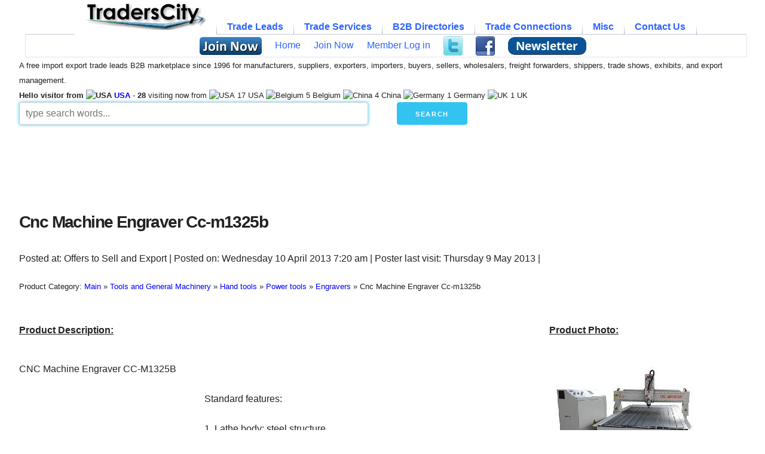

--- FILE ---
content_type: text/html
request_url: https://www.traderscity.com/board/products-1/offers-to-sell-and-export-1/cnc-machine-engraver-cc-m1325b-372601/
body_size: 11584
content:
	<!DOCTYPE html>
	<html dir="ltr" lang="en">
	<head>
	<!-- Google tag (gtag.js) -->
	<script async src="https://www.googletagmanager.com/gtag/js?id=G-NXBKZWWW56"></script>
	<script>
	  window.dataLayer = window.dataLayer || [];
	  function gtag(){dataLayer.push(arguments);}
	  gtag('js', new Date());

	  gtag('config', 'G-NXBKZWWW56');
	</script>
	
	<!-- Basic Page Needs
  ================================================== -->
	<meta charset="iso-8859-1">
	<title>Cnc Machine Engraver Cc-m1325b | ChencanMachinery | TradersCity</title>
		<meta name="description" content="Product: Cnc Machine Engraver Cc M1325b from China at Offers to Sell and Export Dated Wednesday 10 April 2013 7:20 am">
	<meta name="keywords" content="cnc,machine,engraver,cc,m1325b">
	<meta name="author" content="TradersCity.com">
	<!-- Mobile Specific Metas
  ================================================== -->
	<meta name="viewport" content="width=device-width, initial-scale=1">

	<!-- CSS
  ================================================== -->
 	<link rel="stylesheet" href="https://www.traderscity.com/board/templates/subSilver_responsive/stylesheets/normalize.css?v=20251026737">  
	<link rel="stylesheet" href="https://www.traderscity.com/board/templates/subSilver_responsive/stylesheets/skeleton.css?v=20251026737">
	<link rel="stylesheet" href="https://www.traderscity.com/board/templates/subSilver_responsive/stylesheets/customo.css?v=20251026737">
	<link rel="stylesheet" href="https://www.traderscity.com/board/templates/subSilver_responsive/stylesheets/SlickNav/mobilemenu.css?v=20251026737">
	<link rel="stylesheet" href="https://www.traderscity.com/board/templates/subSilver_responsive/stylesheets/SlickNav/slicknav.css?v=20251026737">
    <link rel="stylesheet" href="https://www.traderscity.com/board/templates/subSilver_responsive/stylesheets/tabmenu/tabmenu.css?v=20251026737">
	<!-- <link type="text/css" href="https://www.traderscity.com/board/cometchat/cometchatcss.php?ts=20190411725" rel="stylesheet" charset="utf-8"> -->
	<script src="https://www.traderscity.com/board/templates/subSilver_responsive/stylesheets/SlickNav/modernizr.min.js"></script>
    <script src="https://www.traderscity.com/board/templates/subSilver_responsive/stylesheets/tabmenu/tabmenu.js" type="text/javascript"></script>

	<!-- Favicons
	================================================== -->
	<link rel="shortcut icon" href="https://www.traderscity.com/favicon.ico">
	<link rel="apple-touch-icon" href="https://www.traderscity.com/apple-touch-icon.png">
	<link rel="apple-touch-icon" sizes="72x72" href="https://www.traderscity.com/apple-touch-icon-72x72.png">
	<link rel="apple-touch-icon" sizes="114x114" href="https://www.traderscity.com/apple-touch-icon-114x114.png">
	<script data-ad-client="ca-pub-1051207324975532" async src="https://pagead2.googlesyndication.com/pagead/js/adsbygoogle.js"></script>		<script async src="https://fundingchoicesmessages.google.com/i/pub-1051207324975532?ers=1" nonce="4HQxvRNZWiVoMWXF7xEF2g"></script><script nonce="4HQxvRNZWiVoMWXF7xEF2g">(function() {function signalGooglefcPresent() {if (!window.frames['googlefcPresent']) {if (document.body) {const iframe = document.createElement('iframe'); iframe.style = 'width: 0; height: 0; border: none; z-index: -1000; left: -1000px; top: -1000px;'; iframe.style.display = 'none'; iframe.name = 'googlefcPresent'; document.body.appendChild(iframe);} else {setTimeout(signalGooglefcPresent, 0);}}}signalGooglefcPresent();})();</script>

	<script>(function(){/*
	 Copyright The Closure Library Authors.
	 SPDX-License-Identifier: Apache-2.0
	*/
	'use strict';var aa=function(a){var b=0;return function(){return b<a.length?{done:!1,value:a[b++]}:{done:!0}}},ba="function"==typeof Object.create?Object.create:function(a){var b=function();b.prototype=a;return new b},k;if("function"==typeof Object.setPrototypeOf)k=Object.setPrototypeOf;else{var m;a:{var ca={a:!0},n=;try{n.__proto__=ca;m=n.a;break a}catch(a)m=!1}k=m?function(a,b){a.__proto__=b;if(a.__proto__!==b)throw new TypeError(a+" is not extensible");return a}:null}
	var p=k,q=function(a,b){a.prototype=ba(b.prototype);a.prototype.constructor=a;if(p)p(a,b);else for(var c in b)if("prototype"!=c)if(Object.defineProperties){var d=Object.getOwnPropertyDescriptor(b,c);d&&Object.defineProperty(a,c,d)}else a[c]=b[c];a.v=b.prototype},r=this||self,da=function(),t=function(a){return a};var u;var w=function(a,b){this.g=b===v?a:""};w.prototype.toString=function(){return this.g+""};var v=,x=function(a){if(void 0===u){var b=null;var c=r.trustedTypes;if(c&&c.createPolicy){try{b=c.createPolicy("goog#html",{createHTML:t,createScript:t,createScriptURL:t})}catch(d){r.console&&r.console.error(d.message)}u=b}else u=b}a=(b=u)?b.createScriptURL(a):a;return new w(a,v)};var A=function(){return Math.floor(2147483648*Math.random()).toString(36)+Math.abs(Math.floor(2147483648*Math.random())^Date.now()).toString(36)};var B=,C=null;var D="function"===typeof Uint8Array;function E(a,b,c){return"object"===typeof a?D&&!Array.isArray(a)&&a instanceof Uint8Array?c(a):F(a,b,c):b(a)}function F(a,b,c){if(Array.isArray(a)){for(var d=Array(a.length),e=0;e<a.length;e++){var f=a[e];null!=f&&(d[e]=E(f,b,c))}Array.isArray(a)&&a.s&&G(d);return d}d=;for(e in a)Object.prototype.hasOwnProperty.call(a,e)&&(f=a[e],null!=f&&(d[e]=E(f,b,c)));return d}
	function ea(a){return F(a,function(b){return"number"===typeof b?isFinite(b)?b:String(b):b},function(b){var c;void 0===c&&(c=0);if(!C){C=;for(var d="ABCDEFGHIJKLMNOPQRSTUVWXYZabcdefghijklmnopqrstuvwxyz0123456789".split(""),e=["+/=","+/","-_=","-_.","-_"],f=0;5>f;f++){var h=d.concat(e[f].split(""));B[f]=h;for(var g=0;g<h.length;g++){var l=h[g];void 0===C[l]&&(C[l]=g)}}}c=B[c];d=Array(Math.floor(b.length/3));e=c[64]||"";for(f=h=0;h<b.length-2;h+=3){var y=b[h],z=b[h+1];l=b[h+2];g=c[y>>2];y=c[(y&3)<<
	4|z>>4];z=c[(z&15)<<2|l>>6];l=c[l&63];d[f++]=""+g+y+z+l}g=0;l=e;switch(b.length-h){case 2:g=b[h+1],l=c[(g&15)<<2]||e;case 1:b=b[h],d[f]=""+c[b>>2]+c[(b&3)<<4|g>>4]+l+e}return d.join("")})}var fa={s:{value:!0,configurable:!0}},G=function(a){Array.isArray(a)&&!Object.isFrozen(a)&&Object.defineProperties(a,fa);return a};var H;var J=function(a,b,c){var d=H;H=null;a||(a=d);d=this.constructor.u;a||(a=d?[d]:[]);this.j=d?0:-1;this.h=null;this.g=a;a:{d=this.g.length;a=d-1;if(d&&(d=this.g[a],!(null===d||"object"!=typeof d||Array.isArray(d)||D&&d instanceof Uint8Array))){this.l=a-this.j;this.i=d;break a}void 0!==b&&-1<b?(this.l=Math.max(b,a+1-this.j),this.i=null):this.l=Number.MAX_VALUE}if(c)for(b=0;b<c.length;b++)a=c[b],a<this.l?(a+=this.j,(d=this.g[a])?G(d):this.g[a]=I):(d=this.l+this.j,this.g[d]||(this.i=this.g[d]=),(d=this.i[a])?
	G(d):this.i[a]=I)},I=Object.freeze(G([])),K=function(a,b){if(-1===b)return null;if(b<a.l){b+=a.j;var c=a.g[b];return c!==I?c:a.g[b]=G([])}if(a.i)return c=a.i[b],c!==I?c:a.i[b]=G([])},M=function(a,b){var c=L;if(-1===b)return null;a.h||(a.h=);if(!a.h[b]){var d=K(a,b);d&&(a.h[b]=new c(d))}return a.h[b]};J.prototype.toJSON=function(){var a=N(this,!1);return ea(a)};
	var N=function(a,b){if(a.h)for(var c in a.h)if(Object.prototype.hasOwnProperty.call(a.h,c)){var d=a.h[c];if(Array.isArray(d))for(var e=0;e<d.length;e++)d[e]&&N(d[e],b);else d&&N(d,b)}return a.g},O=function(a,b){H=b=b?JSON.parse(b):null;a=new a(b);H=null;return a};J.prototype.toString=function(){return N(this,!1).toString()};var P=function(a){J.call(this,a)};q(P,J);function ha(a){var b,c=(a.ownerDocument&&a.ownerDocument.defaultView||window).document,d=null===(b=c.querySelector)||void 0===b?void 0:b.call(c,"script[nonce]");(b=d?d.nonce||d.getAttribute("nonce")||"":"")&&a.setAttribute("nonce",b)};var Q=function(a,b){b=String(b);"application/xhtml+xml"===a.contentType&&(b=b.toLowerCase());return a.createElement(b)},R=function(a){this.g=a||r.document||document};R.prototype.appendChild=function(a,b){a.appendChild(b)};var S=function(a,b,c,d,e,f){try{var h=a.g,g=Q(a.g,"SCRIPT");g.async=!0;g.src=b instanceof w&&b.constructor===w?b.g:"type_error:TrustedResourceUrl";ha(g);h.head.appendChild(g);g.addEventListener("load",function(){e();d&&h.head.removeChild(g)});g.addEventListener("error",function(){0<c?S(a,b,c-1,d,e,f):(d&&h.head.removeChild(g),f())})}catch(l){f()}};var ia=r.atob("aHR0cHM6Ly93d3cuZ3N0YXRpYy5jb20vaW1hZ2VzL2ljb25zL21hdGVyaWFsL3N5c3RlbS8xeC93YXJuaW5nX2FtYmVyXzI0ZHAucG5n"),ja=r.atob("WW91IGFyZSBzZWVpbmcgdGhpcyBtZXNzYWdlIGJlY2F1c2UgYWQgb3Igc2NyaXB0IGJsb2NraW5nIHNvZnR3YXJlIGlzIGludGVyZmVyaW5nIHdpdGggdGhpcyBwYWdlLg=="),ka=r.atob("RGlzYWJsZSBhbnkgYWQgb3Igc2NyaXB0IGJsb2NraW5nIHNvZnR3YXJlLCB0aGVuIHJlbG9hZCB0aGlzIHBhZ2Uu"),la=function(a,b,c){this.h=a;this.j=new R(this.h);this.g=null;this.i=[];this.l=!1;this.o=b;this.m=c},V=function(a){if(a.h.body&&!a.l){var b=
	function(){T(a);r.setTimeout(function(){return U(a,3)},50)};S(a.j,a.o,2,!0,function(){r[a.m]||b()},b);a.l=!0}},T=function(a){for(var b=W(1,5),c=0;c<b;c++){var d=X(a);a.h.body.appendChild(d);a.i.push(d)}b=X(a);b.style.bottom="0";b.style.left="0";b.style.position="fixed";b.style.width=W(100,110).toString()+"%";b.style.zIndex=W(2147483544,2147483644).toString();b.style["background-color"]=ma(249,259,242,252,219,229);b.style["box-shadow"]="0 0 12px #888";b.style.color=ma(0,10,0,10,0,10);b.style.display=
	"flex";b.style["justify-content"]="center";b.style["font-family"]="Roboto, Arial";c=X(a);c.style.width=W(80,85).toString()+"%";c.style.maxWidth=W(750,775).toString()+"px";c.style.margin="24px";c.style.display="flex";c.style["align-items"]="flex-start";c.style["justify-content"]="center";d=Q(a.j.g,"IMG");d.className=A();d.src=ia;d.style.height="24px";d.style.width="24px";d.style["padding-right"]="16px";var e=X(a),f=X(a);f.style["font-weight"]="bold";f.textContent=ja;var h=X(a);h.textContent=ka;Y(a,
	e,f);Y(a,e,h);Y(a,c,d);Y(a,c,e);Y(a,b,c);a.g=b;a.h.body.appendChild(a.g);b=W(1,5);for(c=0;c<b;c++)d=X(a),a.h.body.appendChild(d),a.i.push(d)},Y=function(a,b,c){for(var d=W(1,5),e=0;e<d;e++){var f=X(a);b.appendChild(f)}b.appendChild(c);c=W(1,5);for(d=0;d<c;d++)e=X(a),b.appendChild(e)},W=function(a,b){return Math.floor(a+Math.random()*(b-a))},ma=function(a,b,c,d,e,f){return"rgb("+W(Math.max(a,0),Math.min(b,255)).toString()+","+W(Math.max(c,0),Math.min(d,255)).toString()+","+W(Math.max(e,0),Math.min(f,
	255)).toString()+")"},X=function(a){a=Q(a.j.g,"DIV");a.className=A();return a},U=function(a,b){0>=b||null!=a.g&&0!=a.g.offsetHeight&&0!=a.g.offsetWidth||(na(a),T(a),r.setTimeout(function(){return U(a,b-1)},50))},na=function(a){var b=a.i;var c="undefined"!=typeof Symbol&&Symbol.iterator&&b[Symbol.iterator];b=c?c.call(b):{next:aa(b)};for(c=b.next();!c.done;c=b.next())(c=c.value)&&c.parentNode&&c.parentNode.removeChild(c);a.i=[];(b=a.g)&&b.parentNode&&b.parentNode.removeChild(b);a.g=null};var pa=function(a,b,c,d,e){var f=oa(c),h=function(l){l.appendChild(f);r.setTimeout(function(){f?(0!==f.offsetHeight&&0!==f.offsetWidth?b():a(),f.parentNode&&f.parentNode.removeChild(f)):a()},d)},g=function(l){document.body?h(document.body):0<l?r.setTimeout(function(){g(l-1)},e):b()};g(3)},oa=function(a){var b=document.createElement("div");b.className=a;b.style.width="1px";b.style.height="1px";b.style.position="absolute";b.style.left="-10000px";b.style.top="-10000px";b.style.zIndex="-10000";return b};var L=function(a){J.call(this,a)};q(L,J);var qa=function(a){J.call(this,a)};q(qa,J);var ra=function(a,b){this.l=a;this.m=new R(a.document);this.g=b;this.i=K(this.g,1);b=M(this.g,2);this.o=x(K(b,4)||"");this.h=!1;b=M(this.g,13);b=x(K(b,4)||"");this.j=new la(a.document,b,K(this.g,12))};ra.prototype.start=function(){sa(this)};
	var sa=function(a){ta(a);S(a.m,a.o,3,!1,function(){a:{var b=a.i;var c=r.btoa(b);if(c=r[c]){try{var d=O(P,r.atob(c))}catch(e){b=!1;break a}b=b===K(d,1)}else b=!1}b?Z(a,K(a.g,14)):(Z(a,K(a.g,8)),V(a.j))},function(){pa(function(){Z(a,K(a.g,7));V(a.j)},function(){return Z(a,K(a.g,6))},K(a.g,9),K(a.g,10),K(a.g,11))})},Z=function(a,b){a.h||(a.h=!0,a=new a.l.XMLHttpRequest,a.open("GET",b,!0),a.send())},ta=function(a){var b=r.btoa(a.i);a.l[b]&&Z(a,K(a.g,5))};(function(a,b){r[a]=function(c){for(var d=[],e=0;e<arguments.length;++e)d[e-0]=arguments[e];r[a]=da;b.apply(null,d)}})("__h82AlnkH6D91__",function(a){"function"===typeof window.atob&&(new ra(window,O(qa,window.atob(a)))).start()});}).call(this);

	window.__h82AlnkH6D91__("[base64]/[base64]/[base64]/[base64]");</script>
</head>
<body>
<div class="container">
	
	<div id="resmen" class="row">
		<div class="twelve columns">
			<ul id="tabmenu">
				<li>
					<a href="https://www.traderscity.com/board/"><img src="https://www.traderscity.com/traderscitymidlogo.gif" alt="TradersCity B2B Import Export Trade Leads" height="44"/></a>
					<ul>
												<li>
							<a href="#"></a>
						</li>
						<li>
							<a href="https://www.traderscity.com/board/profile.php?mode=register"><img src="https://www.traderscity.com/board/images/freejoinnow.png" alt="Free Join Now" style="vertical-align:middle;border:0;width:104px;height:30px;"/></a> 						</li>
						<li>
							<a href="https://www.traderscity.com/board/">Home</a>
						</li>
						<li>
							<a href="https://www.traderscity.com/board/profile.php?mode=register">Join Now</a>
						</li>
						<li>
							<a href="https://www.traderscity.com/board/profile/login.html">Member Log in</a>
						</li>
																		<li>
							<a href="https://twitter.com/TradersCity" style="vertical-align:middle;"><img src="https://www.traderscity.com/images/twitter.png" alt="Follow TradersCity on Twitter" style="vertical-align:middle;border:0;width:32px;height:32px;"/></a>
						</li>
						<li>
							<a href="https://www.facebook.com/TradersCityB2B" style="vertical-align:middle;"><img src="https://www.traderscity.com/images/facebook.png" alt="Follow TradersCity on Facebook" style="vertical-align:middle;border:0;width:32px;height:32px;"/></a>
						</li>
						<li>
							<a href="https://www.traderscity.com/tcmailist/?p=subscribe" style="vertical-align:middle;"><img src="https://www.traderscity.com/board/images/weekly-newsletter-subscribe.png" alt="subscribe to weekly newsletter" style="vertical-align:middle;border:0;width:131px;height:30px;"/></a>
						</li>
					</ul>
				</li>
				<li>
					Trade Leads
					<ul>
						<li><a href="https://www.traderscity.com/board/products-1/offers-to-sell-and-export-1/">Exporting</a></li>
						<li><a href="https://www.traderscity.com/board/products-1/offers-to-buy-and-import-2/">Importing</a></li>
						<li><a href="https://www.traderscity.com/board/products-1/wanted-international-suppliers-and-manufacturers-3/">Suppliers wanted</a></li>
						<li><a href="https://www.traderscity.com/board/products-1/wanted-international-agents-and-distributors-4/">Agents wanted</a></li>
						<li><a href="https://www.traderscity.com/board/products-1/international-trade-joint-ventures-5/">Joint Ventures</a></li>
						<li><a href="https://www.traderscity.com/board/anonbuy.php">Submit Quick Buy/Import Lead</a></li>
					</ul>
				</li>
				<li>
					Trade Services
					<ul>
						<li><a href="https://www.traderscity.com/board/services-2/international-shipping-6/">Shipping</a></li>
						<li><a href="https://www.traderscity.com/board/services-2/international-business-travel-7/">Travel</a></li>
						<li><a href="https://www.traderscity.com/board/services-2/translation-and-interpretation-8/">Translation</a></li>
						<li><a href="https://www.traderscity.com/board/services-2/international-trade-online-resources-9/">Software</a></li>
						<li><a href="https://www.traderscity.com/board/services-2/international-trade-publications-10/">Publications</a></li>
						<li><a href="https://www.traderscity.com/board/services-2/international-trade-consulting-and-training-11/">Research</a></li>
						<li><a href="https://www.traderscity.com/board/services-2/international-trade-marketing-and-management-12/">Marketing</a></li>
						<li><a href="https://www.traderscity.com/board/services-2/international-trade-financial-services-13/">Financial</a></li>
						<li><a href="https://www.traderscity.com/board/services-2/international-trade-legal-services-14/">Legal</a></li>
						<li><a href="https://www.traderscity.com/board/services-2/international-trade-jobs-15/">Jobs</a></li>
						<li><a href="https://www.traderscity.com/board/services-2/other-international-trade-services-and-products-16/">Other</a></li>
					</ul>
				</li>
				<li>
					B2B Directories
					<ul>
						<li><a href="https://www.traderscity.com/board/productclassification/">Products Category</a></li>
						<li><a href="https://www.traderscity.com/board/member-list/">Members Directory</a></li>
						<li><a href="https://www.traderscity.com/board/businesscards.php">Business Cards</a></li>
						<li><a href="https://www.traderscity.com/board/productscatalog/">Products Photos</a></li>
						<li><a href="https://www.traderscity.com/board/b2b-members-business-videos-directory.php">B2B Videos</a></li>
						<li><a href="https://www.traderscity.com/board/countrytargetedleads/">Country Targeted Leads</a></li>
					</ul>
				</li>
				<li>
					Trade Connections
					<ul>
						<li><a href="https://www.traderscity.com/board/open-import-export-b2b-chat.php">B2B Marketplace Chat</a></li>
						<li><a href="https://www.traderscity.com/tcmailist/?p=subscribe">Weekly Newsletter</a></li>
						<li><a href="https://www.traderscity.com/board/alerts/start.php">Free Trade Alerts</a></li>
					</ul>
				</li>
				<li>
					Misc
					<ul>
						<li><a href="https://www.traderscity.com/board/newsletter/" >Weekly Trade News</a></li>
						<li><a href="https://www.traderscity.com/board/importexportsearchdata.php">Search Data</a></li>
						<li><a href="https://www.traderscity.com/board/testimonials.php">Testimonials</a></li>
						<li><a href="https://www.traderscity.com/board/traderscity-3/announcements-17/">Info</a></li>
						<li><a href="https://www.traderscity.com/board/community-4/questions-and-discussions-18/">Discussions</a></li>
					</ul>
				</li>
				<li>
					Contact Us
					<ul>
						<li><a href="https://www.traderscity.com/board/privacy.htm">Privacy Policy</a></li>
						<li><a href="https://www.traderscity.com/board/termsandconditions.htm" >Terms &amp; Conditions</a></li>
						<li><a href="https://www.traderscity.com/board/copyright.php" >Copyright Infringement Information (DMCA)</a></li>
						<li><a href="https://www.traderscity.com/board/contactus.php" >Contact TradersCity</a></li>
					</ul>
				</li>
			</ul>
	</div>
	</div>
	
	<div class="row">
		<div class="twelve columns">
			<span class="hideifmobile"><small>A free import export trade leads B2B marketplace since 1996 for manufacturers, suppliers, exporters, importers, buyers, sellers, wholesalers, freight forwarders, shippers, trade shows, exhibits, and export management.<br /><strong>Hello visitor from <img src="https://www.traderscity.com/board/flags/US.gif" width="18" height="12" alt="USA" /> <a href='https://www.traderscity.com/board/countrytargetedleads/USA.html' class='headernav'>USA</a></strong>  - <strong>28</strong> visiting now from <img src="https://www.traderscity.com/board/flags/US.gif" width="18" height="12" alt="USA" /> 17 USA <img src="https://www.traderscity.com/board/flags/BE.gif" width="18" height="12" alt="Belgium" /> 5 Belgium <img src="https://www.traderscity.com/board/flags/CN.gif" width="18" height="12" alt="China" /> 4 China <img src="https://www.traderscity.com/board/flags/DE.gif" width="18" height="12" alt="Germany" /> 1 Germany <img src="https://www.traderscity.com/board/flags/UK.gif" width="20" height="12" alt="UK" /> 1 UK </small></span>
		</div>
	</div>

	<div class="row">
	<form action="https://www.traderscity.com/board/googit.php" method="get" style="margin-bottom:0;">
		<div class="six columns">
			<input type="hidden" name="cx" value="partner-pub-1051207324975532:9154957290"/>			
			<input type="hidden" name="cof" value="FORID:10" />
			<input type="hidden" name="ie" value="UTF-8" />
			<input class="u-full-width" size="35" style="box-shadow: 0 0 5px #33C3F0;" type="text" placeholder="type search words..." name="q" />
		</div>
		<div class="one column">
			<input type="submit" Value="Search" class="button-primary">
		</div>
		<div class="one column">
			&nbsp;
		</div>
		<div class="three columns">
			&nbsp;
		</div>
		<div class="one column">
			&nbsp;
		</div>
	</form>	</div>
		
	<div class="row">
		<div class="twelve columns">
			<script async src="https://pagead2.googlesyndication.com/pagead/js/adsbygoogle.js"></script>
			<!-- TradersCity Header -->
			<ins class="adsbygoogle" style="display:inline-block;min-width:400px;max-width:970px;width:100%;height:90px"
				 data-ad-client="ca-pub-1051207324975532"
				 data-ad-slot="6538684506"
				 data-full-width-responsive="true"></ins>
			<script>
				 (adsbygoogle = window.adsbygoogle || []).push({});
			</script>
		</div>
	</div>
	<div class="row"><div class="twelve columns"> </div></div>
     


<div class="row">
	<div class="twelve columns" style="max-width:1200px; max-height:100px"> 
	<br /></div>
</div>

<div class="row">
	<div class="twelve columns">
		<h1>Cnc Machine Engraver Cc-m1325b</h1>	</div>
</div>

<div class="row">
	<div class="twelve columns">
		Posted at: Offers to Sell and Export | Posted on: Wednesday 10 April 2013 7:20 am | Poster last visit: Thursday 9 May 2013 |    		<br /><br /><small><div itemscope itemtype="http://schema.org/BreadcrumbList">
Product Category: <span itemprop="itemListElement" itemscope itemtype="http://schema.org/ListItem"><a itemprop="item" href="https://www.traderscity.com/board/productclassification/"><span itemprop="name">Main</span></a><meta itemprop="position" content="1"/></span>
<span itemprop="itemListElement" itemscope itemtype="http://schema.org/ListItem"> &raquo; <a itemprop="item" href="https://www.traderscity.com/board/productclassification/segment/Tools-and-General-Machinery.html"><span itemprop="name">Tools and General Machinery</span></a><meta itemprop="position" content="2"/></span>
<span itemprop="itemListElement" itemscope itemtype="http://schema.org/ListItem"> &raquo; <a itemprop="item" href="https://www.traderscity.com/board/productclassification/family/Hand-tools.html"><span itemprop="name">Hand tools</span></a><meta itemprop="position" content="3"/></span>
<span itemprop="itemListElement" itemscope itemtype="http://schema.org/ListItem"> &raquo; <a itemprop="item" href="https://www.traderscity.com/board/productclassification/class/Power-tools.html"><span itemprop="name">Power tools</span></a><meta itemprop="position" content="4"/></span>
<span itemprop="itemListElement" itemscope itemtype="http://schema.org/ListItem"> &raquo; <a itemprop="item" href="https://www.traderscity.com/board/productclassification/engravers.html"><span itemprop="name">Engravers</span></a><meta itemprop="position" content="5"/></span>
<span itemprop="itemListElement" itemscope itemtype="http://schema.org/ListItem"> &raquo; <span itemprop="name">Cnc Machine Engraver Cc-m1325b</span><meta itemprop="position" content="6"/></span>
</div>
</small><br />	</div>
</div>

<div class="row">
	<div class="twelve columns" style="max-width:1200px; max-height:100px"> 
	<br /></div>
</div>

<div class="row">
	<div class="twelve columns">
		<div style="float:right;padding-left:10px;padding-bottom:5px"><strong><u>Product Photo:</u></strong><p></p><a href="https://www.traderscity.com/board/productscatalog/cnc-machine-engraver-m1325b.html"><img src="https://www.traderscity.com/board/userpix122/52155-cnc-machine-engraver-cc-m1325b-1.jpg" border="0" width="300" height="209" alt="cnc machine engraver cc m1325b" /></a><br /><br /><strong><u>Similar Products Catalog:</u></strong><br /><img src="https://www.traderscity.com/board/images/cameraphotoicon.png" width="48" height="48" alt="Products Photos Catalog"> <a href="https://www.traderscity.com/board/productscatalog/cnc-machine-engraver-m1325b.html">Cnc Machine Engraver  Photos Catalog</a><br /><br /></div><strong><u>Product Description:</u></strong><p></p> 
CNC Machine Engraver CC-M1325B
<br /><br />Standard features:

					<div style="float:left;padding:5px;width:300px">
					<script async src="https://pagead2.googlesyndication.com/pagead/js/adsbygoogle.js"></script>
					<!-- TradersCity Responsive -->
					<ins class="adsbygoogle"
						 style="display:block"
						 data-ad-client="ca-pub-1051207324975532"
						 data-ad-slot="9661618681"
						 data-ad-format="auto"
						 data-full-width-responsive="true"></ins>
					<script>
						 (adsbygoogle = window.adsbygoogle || []).push({});
					</script>
					</div>
					<br /><br />1. Lathe body: steel structure
<br /><br />2. Table: aluminum
<br /><br />table, holding the material by clamps.
<br /><br />3. Working size: 1300*2500*200mm
<br /><br />4. Spindle: 3.0 kw water-cooling spindle.
<br /><br />5. Stepper motor and Yako driver.
<br /><br />More details, please visit our website or contact us directly! <br /><br /><br /><br />
		<strong>Company Contact:</strong><br /><br />
		<img src="https://www.traderscity.com/board/images/profilephotos/6f11a76450d7ae4ee0acb.jpg" width="80" height="38" alt="ChencanMachinery photo" /><br />
		Contact Name: Cherry 
<br />
Company Name: Shandong Chencan Machinery Co., Ltd. 
<br />
Email: <img src="https://www.traderscity.com/board/images/emails/52155_0.gif" width="120" height="16" alt="Email" /> 
<br />
Tel: 0086-15964719033 
<br />
Fax: 0086-534-8997233 
<br />
Street Address: Mingjia West Road,
<br />
Qihe
<br />
Dezhou, Shandong 251100
<br />
China <br />
		Member name: ChencanMachinery<br />
		Country: <img src="https://www.traderscity.com/board/flags/CN.gif" width="18" height="12" alt="China-CN" /> China<br />
		Member Since: 11 December 2012<br />
		Total Leads: <a href="https://www.traderscity.com/board/profile/user-chencanmachinery-52155.html">288 ChencanMachinery Import Export Business Leads</a><br />
		Business focus: Cnc Router, Cnc Engraving Machine, Woodworking Machine<br />
		Verify: <a href="https://www.traderscity.com/board/traderscity-3/announcements-17/safe-international-import-export-trading-to-protect-your-money-and-business-74641/">Safe Import Export Tips</a> <br />
			</div>
</div>

<div class="row">
	<div class="twelve columns" style="max-width:1200px; max-height:100px"> 
	<br /></div>
</div>

<div class="row">
	<div class="twelve columns" style="max-width:1200px; max-height:100px"> 
	<br /></div>
</div>
<div class="row">
	<div class="twelve columns" style="max-width:1200px; max-height:100px"> 
	<br /></div>
</div>



<div class="row">
	<div class="twelve columns">
				<h2><img src="https://www.traderscity.com/images/langgif/clear.gif" alt="Similar Leads" class="leadsprite_lead_similar" width="1" height="1" />Similar Suppliers And Manufacturers Import Export Trade Leads</h2>
						<img height="50" width="50" border="0" src="https://www.traderscity.com/board/userpixthumbs156/85102-industrial-chiller-for-1500w-fiber-laser-cutter-welder-engraver-1.jpg" alt="Industrial Chiller For 1500w Fiber Laser Cutter Welder Engraver" /> <a href="https://www.traderscity.com/board/products-1/offers-to-sell-and-export-1/industrial-chiller-for-1500w-fiber-laser-cutter-welder-engraver-565510/">Industrial Chiller For 1500w Fiber Laser Cutter Welder Engraver</a> - By teyuchillers - On Tuesday 27 June 2023 9:00 am: machine  this advanced water chiller comes with a dual temperature control mode that two independent cooling circuits work together to provide optimal....<br /><br />
						<img height="50" width="50" border="0" src="https://www.traderscity.com/board/userpixthumbs156/92263-3d-cnc-wire-bending-machine-1.jpg" alt="3d Cnc Wire Bending Machine" /> <a href="https://www.traderscity.com/board/products-1/offers-to-sell-and-export-1/3d-cnc-wire-bending-machine-564613/">3d Cnc Wire Bending Machine</a> - By Autolinkcnc - On Saturday 11 March 2023 11:24 am: cnc wire bending machine is a valuable machine for creating intricate 2d or 3d shapes with precision  making it suitable for complex applications  it ....<br /><br />
						<img height="50" width="50" border="0" src="https://www.traderscity.com/board/userpixthumbs156/92263-cnc-wire-bending-machine-1.jpg" alt="Cnc Wire Bending Machine" /> <a href="https://www.traderscity.com/board/products-1/offers-to-sell-and-export-1/cnc-wire-bending-machine-564581/">Cnc Wire Bending Machine</a> - By Autolinkcnc - On Thursday 9 March 2023 10:32 am: cnc programming unit assures all the processes produce the output as it is programmed  the cnc wire bending machine rotating head rotates the thread t....<br /><br />
				
	<br />
	<script async src="https://pagead2.googlesyndication.com/pagead/js/adsbygoogle.js"></script>
	<!-- TradersCity Header -->
		<ins class="adsbygoogle" style="display:inline-block;min-width:400px;max-width:970px;width:100%;height:90px"
		 data-ad-client="ca-pub-1051207324975532"
		 data-ad-slot="6538684506"
		 data-full-width-responsive="true"></ins>
	<script>
		 (adsbygoogle = window.adsbygoogle || []).push({});
	</script>
	<br /><br />		<img height="50" width="50" border="0" src="https://www.traderscity.com/board/userpixthumbs156/90791-gantry-cnc-cutting-machine-1.jpg" alt="Gantry Cnc Cutting Machine" /> <a href="https://www.traderscity.com/board/products-1/offers-to-sell-and-export-1/gantry-cnc-cutting-machine-561506/">Gantry Cnc Cutting Machine</a> - By gushengtech - On Thursday 9 June 2022 1:48 am: cnc cutting machine are more stable  than  portable and cantilever cnc cutting machines  it can add multiple cutting torches and even realize multi he....<br /><br />
						<img height="50" width="50" border="0" src="https://www.traderscity.com/board/userpixthumbs156/90791-portable-cnc-plasma-cutting-machine-1.jpg" alt="Portable Cnc Plasma Cutting Machine" /> <a href="https://www.traderscity.com/board/products-1/offers-to-sell-and-export-1/portable-cnc-plasma-cutting-machine-561256/">Portable Cnc Plasma Cutting Machine</a> - By gushengtech - On Tuesday 24 May 2022 2:51 am: cnc plasma cutting machine  can be programmed to cut any plane shape part  functions are same as  gantry cnc cutting machine  but much smaller landing....<br /><br />
						<img height="50" width="50" border="0" src="https://www.traderscity.com/board/userpixthumbs156/90791-portable-gantry-cnc-cutting-machine-1.jpg" alt="Portable Gantry Cnc Cutting Machine" /> <a href="https://www.traderscity.com/board/products-1/offers-to-sell-and-export-1/portable-gantry-cnc-cutting-machine-561257/">Portable Gantry Cnc Cutting Machine</a> - By gushengtech - On Tuesday 24 May 2022 2:56 am: cnc cutting machine  is small footprint  ease of installation and lower operation cost 

the double sides drive provides stable operation and high wor....<br /><br />
						<img height="50" width="50" border="0" src="https://www.traderscity.com/board/userpixthumbs156/90791-desktop-plasma-cnc-cutting-machine-1.jpg" alt="Desktop Plasma Cnc Cutting Machine" /> <a href="https://www.traderscity.com/board/products-1/offers-to-sell-and-export-1/desktop-plasma-cnc-cutting-machine-561505/">Desktop Plasma Cnc Cutting Machine</a> - By gushengtech - On Thursday 9 June 2022 1:45 am: cnc cutting machine 

1  we produce this line many years  have rich experience and professional knowledge  will let you get the most suitable machine ....<br /><br />
						<img height="50" width="50" border="0" src="https://www.traderscity.com/board/userpixthumbs156/92944-wll-series-cnc-spinning-and-turning-machine-1.jpg" alt="Wll Series Cnc Spinning And Turning Machine" /> <a href="https://www.traderscity.com/board/products-1/offers-to-sell-and-export-1/wll-series-cnc-spinning-and-turning-machine-565900/">Wll Series Cnc Spinning And Turning Machine</a> - By leichmancnc - On Thursday 14 September 2023 2:43 am: cnc spinning and turning machine

product description

wll series cnc metal spinning machine single roller  is especially developed to spin lamps  lam....<br /><br />
			</div>
	</div>

<div class="row">
	<div class="twelve columns" style="max-width:1200px; max-height:100px"> 
	<br /></div>
</div>

<div class="row">
	<div class="twelve columns">
		<h2><img src="https://www.traderscity.com/images/langgif/clear.gif" alt="Start Import Export Stories" class="leadsprite_lead_stories" width="1" height="1" /> Import Export Startup Stories</h2><a href="http://www.startimportexport.com/Share-your-import-export-story">Share Your Story &amp; Get Listed</a> at StartImportExport.com<br /><br /><ul><li><a href="http://www.startimportexport.com/Ming-Liu-Of-Sheng-Chyean-Enterprise-Providing-Maintenance-Service-To-Local-Wire-Drawing-Mills-From-Taiwan">Sheng Chyean Enterprise Co Ltd</a>: Ming Liu Of Sheng Chyean Enterprise Providing Maintenance Service To Local Wire Drawing Mills From Taiwan</li>
<li><a href="http://www.startimportexport.com/Yasser-Arfa-Of-Al-Rahma-For-Import-And-Export-From-Egypt">Al Rahma For Import And Export</a>: Yasser Arfa Of Al Rahma For Import And Export From Egypt</li>
<li><a href="http://www.startimportexport.com/Edward-Elric-Of-Ever-Tech-Laser-Technology-A-Manufacturing-Company-For-Laser-Machinery-From-China">Ever Tech Laser Technology</a>: Edward Elric Of Ever Tech Laser Technology A Manufacturing Company For Laser Machinery From China</li>
<li><a href="http://www.startimportexport.com/Tony-Tang-Of-Shanghai-Allstar-Industrial-A-Manufacturer-Of-Various-Cold-Roll-Forming-Machines-From-China">Shanghai Allstar Industrial Co., Ltd</a>: Tony Tang Of Shanghai Allstar Industrial, A Manufacturer Of Various Cold Roll Forming Machines From China</li>
<li><a href="http://www.startimportexport.com/Herbert-He-Of-Zhejiang-Tianfeng-Plastic-Machinery-Plant-A-Manufacturer-Of-PP-Woven-Bag-Machinery-From-China">Zhejiang Tianfeng Plastic Machinery Plant</a>: Herbert He Of Zhejiang Tianfeng Plastic Machinery Plant, A Manufacturer Of PP Woven Bag Machinery From China</li>
</ul>	</div>
</div>

<div class="row">
	<div class="twelve columns" style="max-width:1200px; max-height:100px"> 
	<br /></div>
</div>

		
		<div class="row">
		<div class="twelve columns">
		<h2><img src="https://www.traderscity.com/images/langgif/clear.gif" alt="Product Classification Navigation" class="leadsprite_lead_magazines" width="1" height="1" /> Engravers Classification Navigation</h2>
		<a href="https://www.traderscity.com/board/productclassification/">Main</a> - <a href='https://www.traderscity.com/board/productclassification/segment/Tools-and-General-Machinery.html'>Tools and General Machinery</a> - <a href='https://www.traderscity.com/board/productclassification/family/Hand-tools.html'>Hand tools</a> - <a href='https://www.traderscity.com/board/productclassification/class/Power-tools.html'>Power tools</a> - <a href='https://www.traderscity.com/board/productclassification/engravers.html'>Engravers</a> [39]
		</div>
		</div>
<div class="row">
	<div class="twelve columns" style="max-width:1200px; max-height:100px"> 
	<br /></div>
</div>

<div class="row">
	<div class="twelve columns">
		<a href="https://www.traderscity.com/board/"><img src="https://www.traderscity.com/images/langgif/clear.gif" border= "0" alt="TradersCity Free Import Export Trade Leads B2B Board" class="leadsprite_traderscitytiny" width="1" height="1" /></a>&nbsp;
		<a href="https://www.traderscity.com/board/products-1/offers-to-sell-and-export-1/"><img src="https://www.traderscity.com/images/langgif/clear.gif" border= "0" alt="Offers to Sell and Export" class="leadsprite_forum" width="1" height="1" /></a>
			</div>
</div>
<div class="row">
	<div class="twelve columns">
			</div>
</div>
<div class="row">
	<div class="twelve columns">
	 <br /> 
	</div>
</div>

	
<div class="row">
	<div class="twelve columns">
		<span class="hideifmobile"><small>TradersCity.com shall not be held liable for any user posted/submitted content including but not limited to trade leads, profiles, images, and any other data. TradersCity.com does not and did not verify any of users posted/submitted data nor is implicitly or explicitly recommending these business offers. TradersCity does not verify truthfulness, accuracy, completeness, nor legality of any businesses, services, and leads posted here. TradersCity does not represent Sellers or Buyers in any transaction between users of the website and is unable to make any opinion in regard to their performance in any transaction. TradersCity neither guarantees nor undertakes in any dispute between sellers and buyers. Protect your business from fraud by <a href="https://www.traderscity.com/board/traderscity-3/announcements-17/safe-international-import-export-trading-to-protect-your-money-and-business-74641/">trading safely</a></small></span>
	</div>
</div>

<div class="row">
	<div class="twelve columns">
	 <br /> 
	</div>
</div>

<div class="row">
	<div class="twelve columns">
					</div>
</div>

</div> <!-- end container div -->

<script src="https://www.traderscity.com/board/templates/subSilver_responsive/stylesheets/SlickNav/jquery-1.7.min.js"></script>
<script src="https://www.traderscity.com/board/templates/subSilver_responsive/stylesheets/SlickNav/jquery.slicknav.min.js"></script>

<script type="text/javascript">
$(document).ready(function(){
$('#resmen').slicknav();
});
</script>
</body></html>

--- FILE ---
content_type: text/html; charset=utf-8
request_url: https://www.google.com/recaptcha/api2/aframe
body_size: 267
content:
<!DOCTYPE HTML><html><head><meta http-equiv="content-type" content="text/html; charset=UTF-8"></head><body><script nonce="Ik9L_r_evVh_lQNwaG_wTw">/** Anti-fraud and anti-abuse applications only. See google.com/recaptcha */ try{var clients={'sodar':'https://pagead2.googlesyndication.com/pagead/sodar?'};window.addEventListener("message",function(a){try{if(a.source===window.parent){var b=JSON.parse(a.data);var c=clients[b['id']];if(c){var d=document.createElement('img');d.src=c+b['params']+'&rc='+(localStorage.getItem("rc::a")?sessionStorage.getItem("rc::b"):"");window.document.body.appendChild(d);sessionStorage.setItem("rc::e",parseInt(sessionStorage.getItem("rc::e")||0)+1);localStorage.setItem("rc::h",'1768786114239');}}}catch(b){}});window.parent.postMessage("_grecaptcha_ready", "*");}catch(b){}</script></body></html>

--- FILE ---
content_type: text/css
request_url: https://www.traderscity.com/board/templates/subSilver_responsive/stylesheets/SlickNav/mobilemenu.css?v=20251026737
body_size: -106
content:
body {
font-family: Helvetica, Arial, sans-serif;
margin: 0;
padding: 0;
font-size: 100%;
}
.slicknav_menu {
display: none;
}
 @media screen and (max-width: 768px) {
.js #resmen {
display: none;
}
.js .slicknav_menu {
display: block;
}
}

--- FILE ---
content_type: text/css
request_url: https://www.traderscity.com/board/templates/subSilver_responsive/stylesheets/tabmenu/tabmenu.css?v=20251026737
body_size: 441
content:
a#tabmenuLink{display:none}ul#tabmenu{width:100%;margin:0 auto;text-align:center;list-style:none;padding:0;font-size:16px;position:relative}ul#tabmenu:after{content:'.';height:0;clear:both;display:block;visibility:hidden}ul#tabmenu li{display:inline;list-style:none;padding:0;margin:0 0 0 -1px}ul#tabmenu li a{letter-spacing:normal;color:#2E64FE;padding:0 18px;line-height:24px;font-size:16px;font-weight:700;font-family:Arial;text-decoration:none;display:inline-block;outline:0;border:none;border-bottom:none;background:url(bg-gray.gif) 0 bottom no-repeat #FFF;position:relative;top:1px;z-index:4}ul#tabmenu li.active a{padding-bottom:1px;background:#FFF;color:#333}ul#tabmenu li.active ul,ul#tabmenu>li:first-child>ul{display:block;text-align:center;margin:0;padding:0;border:1px solid #DEE2E9;border-top:1px solid #C6CDD8;float:left;width:100%;z-index:3;box-sizing:content-box;border-radius:3px}ul#tabmenu li ul{display:none;letter-spacing:normal;background:url(bg-gray2.gif) repeat-x #FFF}ul#tabmenu li li{margin-left:0}ul#tabmenu ul li a{color:#000;padding:0 9px;font-size:16px;font-weight:400;font-family:Arial;line-height:36px;margin:0;border:0;top:0;background:0 0}ul#tabmenu li.active li a,ul#tabmenu li.active li a:hover{color:#2E64FE;border:0;background:0 0}ul#tabmenu ul li a:hover,ul#tabmenu ul li.subActive a{text-decoration:none;color:#06C;font-weight:700}ul#tabmenu li.dummy{margin:0}ul#tabmenu li.dummy a{padding:0 0 1px;margin:0;border:0;width:1px}ul#tabmenu ul li li{font-size:16px}ul#tabmenu ul li li a{line-height:22px;padding:0;white-space:nowrap;font-size:16px;font-weight:400;font-family:Arial}ul#tabmenu ul li.subActive li a{color:#000;text-decoration:none}ul#tabmenu ul li.subActive li a:hover,ul#tabmenu ul li.subActive li.subActive a{color:#06C;text-decoration:underline}ul#tabmenu li.active li li{display:block}ul#tabmenu li.active ul ul{text-align:left;padding:4px 24px 10px;left:0;width:auto;background:#FFF;border:1px solid #DEE2E9;border-top:0;display:none;position:absolute;z-index:4;border-radius:0 0 4px 4px}ul#tabmenu li.active li{position:relative}

--- FILE ---
content_type: application/javascript; charset=utf-8
request_url: https://fundingchoicesmessages.google.com/f/AGSKWxXhnE4qJue6h40Zmy2uivCNj9x9hww_-3kODH0lk6-Qe9pnAxYZi7ZAbLJBXL_JFSzI_pcxYyzTEsFTpZWhFcktQhrwhALu53MmNEgOQNrgR4NLaS1vIjKu4Wi7MifdEmH0jTo2ZBTwQPkuw4RPe0q1OZ3yfxHQZdyJNoR8u1mC9AwaHJO_Bb-h1oAk/_/sponsoredcontent./adrelated./468x60v1__elements/ads//adforgame728x90_
body_size: -1290
content:
window['ae1de727-79e2-44d3-a9d7-506ea00825e5'] = true;